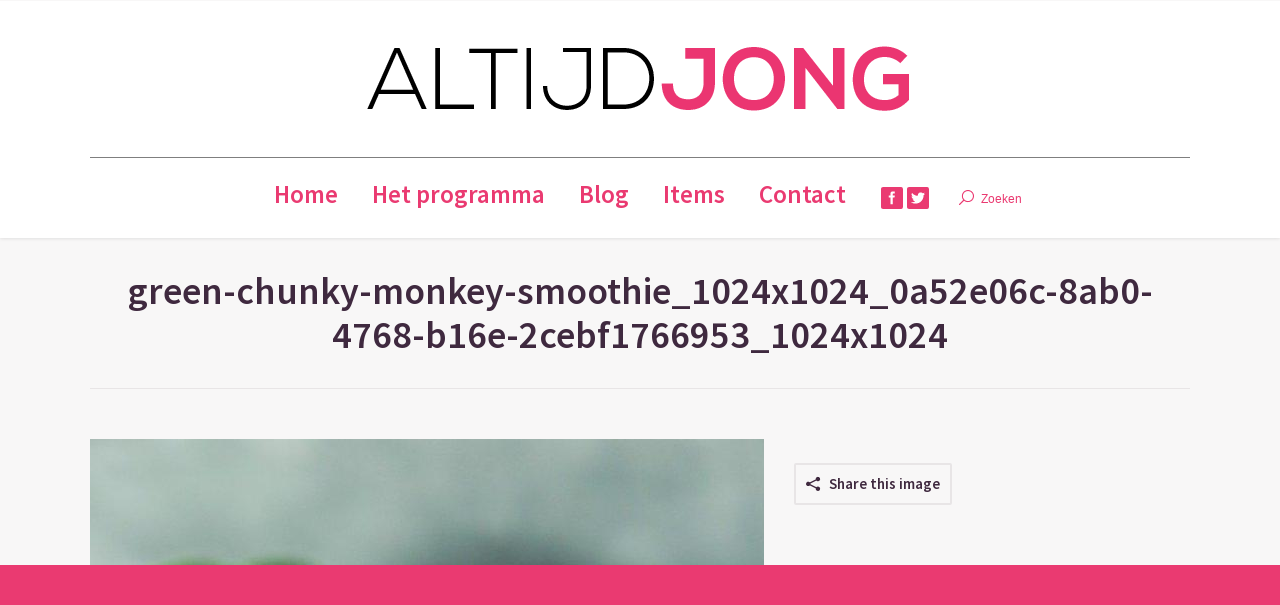

--- FILE ---
content_type: text/html; charset=UTF-8
request_url: http://altijdjong.tv/vital-proteins-smoothie-recept/green-chunky-monkey-smoothie_1024x1024_0a52e06c-8ab0-4768-b16e-2cebf1766953_1024x1024/
body_size: 9393
content:
<!DOCTYPE html>
<!--[if IE 6]>
<html id="ie6" class="ancient-ie old-ie no-js" lang="nl">
<![endif]-->
<!--[if IE 7]>
<html id="ie7" class="ancient-ie old-ie no-js" lang="nl">
<![endif]-->
<!--[if IE 8]>
<html id="ie8" class="old-ie no-js" lang="nl">
<![endif]-->
<!--[if IE 9]>
<html id="ie9" class="old-ie9 no-js" lang="nl">
<![endif]-->
<!--[if !(IE 6) | !(IE 7) | !(IE 8)  ]><!-->
<html class="no-js" lang="nl">
<!--<![endif]-->
<head>
	<meta charset="UTF-8" />
		<meta name="viewport" content="width=device-width, initial-scale=1, maximum-scale=1">
		<script type="text/javascript">
function createCookie(a,d,b){if(b){var c=new Date;c.setTime(c.getTime()+864E5*b);b="; expires="+c.toGMTString()}else b="";document.cookie=a+"="+d+b+"; path=/"}function readCookie(a){a+="=";for(var d=document.cookie.split(";"),b=0;b<d.length;b++){for(var c=d[b];" "==c.charAt(0);)c=c.substring(1,c.length);if(0==c.indexOf(a))return c.substring(a.length,c.length)}return null}function eraseCookie(a){createCookie(a,"",-1)}
function areCookiesEnabled(){var a=!1;createCookie("testing","Hello",1);null!=readCookie("testing")&&(a=!0,eraseCookie("testing"));return a}(function(a){var d=readCookie("devicePixelRatio"),b=void 0===a.devicePixelRatio?1:a.devicePixelRatio;areCookiesEnabled()&&null==d&&(createCookie("devicePixelRatio",b,7),1!=b&&a.location.reload(!0))})(window);
</script>	<link rel="profile" href="http://gmpg.org/xfn/11" />
	<link rel="pingback" href="http://altijdjong.tv/xmlrpc.php" />
	<!--[if IE]>
	<script src="//html5shiv.googlecode.com/svn/trunk/html5.js"></script>
	<![endif]-->
	<!-- icon -->
<link rel="icon" href="http://altijdjong.tv/wp-content/uploads/2020/06/Logo-AJ-2020-Favicon.png" type="image/png" />
<link rel="shortcut icon" href="http://altijdjong.tv/wp-content/uploads/2020/06/Logo-AJ-2020-Favicon.png" type="image/png" />
<script>
  (function(i,s,o,g,r,a,m){i['GoogleAnalyticsObject']=r;i[r]=i[r]||function(){
  (i[r].q=i[r].q||[]).push(arguments)},i[r].l=1*new Date();a=s.createElement(o),
  m=s.getElementsByTagName(o)[0];a.async=1;a.src=g;m.parentNode.insertBefore(a,m)
  })(window,document,'script','//www.google-analytics.com/analytics.js','ga');

  ga('create', 'UA-65894394-1', 'auto');
  ga('send', 'pageview');

</script>

<!DOCTYPE html>
<html dir="ltr" lang="nl-NL">
<head>
    <script src="http://www.rtl.nl/system/scripts/ask/rtlask.min.js" type="text/javascript"></script>
    <script type="text/javascript">
        RTL.init({

            meta: {
                abstractkey:"259027",
                seasonkey:"340305",
                ui : "<!--- invullen door developer --->",
                titel : "<!--- invullen door developer --->",
                context : "<!--- invullen door developer --->",
                nav : "<!--- invullen door developer --->",
                type : "<!--- invullen door developer --->",
            }
        })
    </script>

</head><meta name='robots' content='index, follow, max-image-preview:large, max-snippet:-1, max-video-preview:-1' />

	<!-- This site is optimized with the Yoast SEO plugin v19.8 - https://yoast.com/wordpress/plugins/seo/ -->
	<title>green-chunky-monkey-smoothie_1024x1024_0a52e06c-8ab0-4768-b16e-2cebf1766953_1024x1024 - Altijd Jong</title>
	<link rel="canonical" href="http://altijdjong.tv/wp-content/uploads/2021/01/green-chunky-monkey-smoothie_1024x1024_0a52e06c-8ab0-4768-b16e-2cebf1766953_1024x1024.jpg" />
	<meta property="og:locale" content="nl_NL" />
	<meta property="og:type" content="article" />
	<meta property="og:title" content="green-chunky-monkey-smoothie_1024x1024_0a52e06c-8ab0-4768-b16e-2cebf1766953_1024x1024 - Altijd Jong" />
	<meta property="og:url" content="http://altijdjong.tv/wp-content/uploads/2021/01/green-chunky-monkey-smoothie_1024x1024_0a52e06c-8ab0-4768-b16e-2cebf1766953_1024x1024.jpg" />
	<meta property="og:site_name" content="Altijd Jong" />
	<meta property="og:image" content="http://altijdjong.tv/wp-content/uploads/2021/01/green-chunky-monkey-smoothie_1024x1024_0a52e06c-8ab0-4768-b16e-2cebf1766953_1024x1024.jpg" />
	<meta property="og:image:width" content="674" />
	<meta property="og:image:height" content="883" />
	<meta property="og:image:type" content="image/jpeg" />
	<meta name="twitter:card" content="summary_large_image" />
	<script type="application/ld+json" class="yoast-schema-graph">{"@context":"https://schema.org","@graph":[{"@type":"WebPage","@id":"http://altijdjong.tv/wp-content/uploads/2021/01/green-chunky-monkey-smoothie_1024x1024_0a52e06c-8ab0-4768-b16e-2cebf1766953_1024x1024.jpg","url":"http://altijdjong.tv/wp-content/uploads/2021/01/green-chunky-monkey-smoothie_1024x1024_0a52e06c-8ab0-4768-b16e-2cebf1766953_1024x1024.jpg","name":"green-chunky-monkey-smoothie_1024x1024_0a52e06c-8ab0-4768-b16e-2cebf1766953_1024x1024 - Altijd Jong","isPartOf":{"@id":"https://altijdjong.tv/#website"},"primaryImageOfPage":{"@id":"http://altijdjong.tv/wp-content/uploads/2021/01/green-chunky-monkey-smoothie_1024x1024_0a52e06c-8ab0-4768-b16e-2cebf1766953_1024x1024.jpg#primaryimage"},"image":{"@id":"http://altijdjong.tv/wp-content/uploads/2021/01/green-chunky-monkey-smoothie_1024x1024_0a52e06c-8ab0-4768-b16e-2cebf1766953_1024x1024.jpg#primaryimage"},"thumbnailUrl":"http://altijdjong.tv/wp-content/uploads/2021/01/green-chunky-monkey-smoothie_1024x1024_0a52e06c-8ab0-4768-b16e-2cebf1766953_1024x1024.jpg","datePublished":"2021-01-04T13:21:03+00:00","dateModified":"2021-01-04T13:21:03+00:00","breadcrumb":{"@id":"http://altijdjong.tv/wp-content/uploads/2021/01/green-chunky-monkey-smoothie_1024x1024_0a52e06c-8ab0-4768-b16e-2cebf1766953_1024x1024.jpg#breadcrumb"},"inLanguage":"nl","potentialAction":[{"@type":"ReadAction","target":["http://altijdjong.tv/wp-content/uploads/2021/01/green-chunky-monkey-smoothie_1024x1024_0a52e06c-8ab0-4768-b16e-2cebf1766953_1024x1024.jpg"]}]},{"@type":"ImageObject","inLanguage":"nl","@id":"http://altijdjong.tv/wp-content/uploads/2021/01/green-chunky-monkey-smoothie_1024x1024_0a52e06c-8ab0-4768-b16e-2cebf1766953_1024x1024.jpg#primaryimage","url":"http://altijdjong.tv/wp-content/uploads/2021/01/green-chunky-monkey-smoothie_1024x1024_0a52e06c-8ab0-4768-b16e-2cebf1766953_1024x1024.jpg","contentUrl":"http://altijdjong.tv/wp-content/uploads/2021/01/green-chunky-monkey-smoothie_1024x1024_0a52e06c-8ab0-4768-b16e-2cebf1766953_1024x1024.jpg","width":674,"height":883},{"@type":"BreadcrumbList","@id":"http://altijdjong.tv/wp-content/uploads/2021/01/green-chunky-monkey-smoothie_1024x1024_0a52e06c-8ab0-4768-b16e-2cebf1766953_1024x1024.jpg#breadcrumb","itemListElement":[{"@type":"ListItem","position":1,"name":"Home","item":"https://altijdjong.tv/"},{"@type":"ListItem","position":2,"name":"Vital Proteins Smoothie Recept","item":"http://altijdjong.tv/vital-proteins-smoothie-recept/"},{"@type":"ListItem","position":3,"name":"green-chunky-monkey-smoothie_1024x1024_0a52e06c-8ab0-4768-b16e-2cebf1766953_1024x1024"}]},{"@type":"WebSite","@id":"https://altijdjong.tv/#website","url":"https://altijdjong.tv/","name":"Altijd Jong","description":"Gezond, vitaal &amp; gelukkig","potentialAction":[{"@type":"SearchAction","target":{"@type":"EntryPoint","urlTemplate":"https://altijdjong.tv/?s={search_term_string}"},"query-input":"required name=search_term_string"}],"inLanguage":"nl"}]}</script>
	<!-- / Yoast SEO plugin. -->


<link rel='dns-prefetch' href='//cdnjs.cloudflare.com' />
<link rel='dns-prefetch' href='//www.google.com' />
<link rel='dns-prefetch' href='//fonts.googleapis.com' />
<link rel="alternate" type="application/rss+xml" title="Altijd Jong &raquo; feed" href="http://altijdjong.tv/feed/" />
<link rel="alternate" type="application/rss+xml" title="Altijd Jong &raquo; reactiesfeed" href="http://altijdjong.tv/comments/feed/" />
<script type="text/javascript">
window._wpemojiSettings = {"baseUrl":"https:\/\/s.w.org\/images\/core\/emoji\/14.0.0\/72x72\/","ext":".png","svgUrl":"https:\/\/s.w.org\/images\/core\/emoji\/14.0.0\/svg\/","svgExt":".svg","source":{"concatemoji":"http:\/\/altijdjong.tv\/wp-includes\/js\/wp-emoji-release.min.js?ver=6.1.9"}};
/*! This file is auto-generated */
!function(e,a,t){var n,r,o,i=a.createElement("canvas"),p=i.getContext&&i.getContext("2d");function s(e,t){var a=String.fromCharCode,e=(p.clearRect(0,0,i.width,i.height),p.fillText(a.apply(this,e),0,0),i.toDataURL());return p.clearRect(0,0,i.width,i.height),p.fillText(a.apply(this,t),0,0),e===i.toDataURL()}function c(e){var t=a.createElement("script");t.src=e,t.defer=t.type="text/javascript",a.getElementsByTagName("head")[0].appendChild(t)}for(o=Array("flag","emoji"),t.supports={everything:!0,everythingExceptFlag:!0},r=0;r<o.length;r++)t.supports[o[r]]=function(e){if(p&&p.fillText)switch(p.textBaseline="top",p.font="600 32px Arial",e){case"flag":return s([127987,65039,8205,9895,65039],[127987,65039,8203,9895,65039])?!1:!s([55356,56826,55356,56819],[55356,56826,8203,55356,56819])&&!s([55356,57332,56128,56423,56128,56418,56128,56421,56128,56430,56128,56423,56128,56447],[55356,57332,8203,56128,56423,8203,56128,56418,8203,56128,56421,8203,56128,56430,8203,56128,56423,8203,56128,56447]);case"emoji":return!s([129777,127995,8205,129778,127999],[129777,127995,8203,129778,127999])}return!1}(o[r]),t.supports.everything=t.supports.everything&&t.supports[o[r]],"flag"!==o[r]&&(t.supports.everythingExceptFlag=t.supports.everythingExceptFlag&&t.supports[o[r]]);t.supports.everythingExceptFlag=t.supports.everythingExceptFlag&&!t.supports.flag,t.DOMReady=!1,t.readyCallback=function(){t.DOMReady=!0},t.supports.everything||(n=function(){t.readyCallback()},a.addEventListener?(a.addEventListener("DOMContentLoaded",n,!1),e.addEventListener("load",n,!1)):(e.attachEvent("onload",n),a.attachEvent("onreadystatechange",function(){"complete"===a.readyState&&t.readyCallback()})),(e=t.source||{}).concatemoji?c(e.concatemoji):e.wpemoji&&e.twemoji&&(c(e.twemoji),c(e.wpemoji)))}(window,document,window._wpemojiSettings);
</script>
<style type="text/css">
img.wp-smiley,
img.emoji {
	display: inline !important;
	border: none !important;
	box-shadow: none !important;
	height: 1em !important;
	width: 1em !important;
	margin: 0 0.07em !important;
	vertical-align: -0.1em !important;
	background: none !important;
	padding: 0 !important;
}
</style>
	<link rel='stylesheet' id='wp-block-library-css' href='http://altijdjong.tv/wp-includes/css/dist/block-library/style.min.css?ver=6.1.9' type='text/css' media='all' />
<link rel='stylesheet' id='classic-theme-styles-css' href='http://altijdjong.tv/wp-includes/css/classic-themes.min.css?ver=1' type='text/css' media='all' />
<style id='global-styles-inline-css' type='text/css'>
body{--wp--preset--color--black: #000000;--wp--preset--color--cyan-bluish-gray: #abb8c3;--wp--preset--color--white: #ffffff;--wp--preset--color--pale-pink: #f78da7;--wp--preset--color--vivid-red: #cf2e2e;--wp--preset--color--luminous-vivid-orange: #ff6900;--wp--preset--color--luminous-vivid-amber: #fcb900;--wp--preset--color--light-green-cyan: #7bdcb5;--wp--preset--color--vivid-green-cyan: #00d084;--wp--preset--color--pale-cyan-blue: #8ed1fc;--wp--preset--color--vivid-cyan-blue: #0693e3;--wp--preset--color--vivid-purple: #9b51e0;--wp--preset--gradient--vivid-cyan-blue-to-vivid-purple: linear-gradient(135deg,rgba(6,147,227,1) 0%,rgb(155,81,224) 100%);--wp--preset--gradient--light-green-cyan-to-vivid-green-cyan: linear-gradient(135deg,rgb(122,220,180) 0%,rgb(0,208,130) 100%);--wp--preset--gradient--luminous-vivid-amber-to-luminous-vivid-orange: linear-gradient(135deg,rgba(252,185,0,1) 0%,rgba(255,105,0,1) 100%);--wp--preset--gradient--luminous-vivid-orange-to-vivid-red: linear-gradient(135deg,rgba(255,105,0,1) 0%,rgb(207,46,46) 100%);--wp--preset--gradient--very-light-gray-to-cyan-bluish-gray: linear-gradient(135deg,rgb(238,238,238) 0%,rgb(169,184,195) 100%);--wp--preset--gradient--cool-to-warm-spectrum: linear-gradient(135deg,rgb(74,234,220) 0%,rgb(151,120,209) 20%,rgb(207,42,186) 40%,rgb(238,44,130) 60%,rgb(251,105,98) 80%,rgb(254,248,76) 100%);--wp--preset--gradient--blush-light-purple: linear-gradient(135deg,rgb(255,206,236) 0%,rgb(152,150,240) 100%);--wp--preset--gradient--blush-bordeaux: linear-gradient(135deg,rgb(254,205,165) 0%,rgb(254,45,45) 50%,rgb(107,0,62) 100%);--wp--preset--gradient--luminous-dusk: linear-gradient(135deg,rgb(255,203,112) 0%,rgb(199,81,192) 50%,rgb(65,88,208) 100%);--wp--preset--gradient--pale-ocean: linear-gradient(135deg,rgb(255,245,203) 0%,rgb(182,227,212) 50%,rgb(51,167,181) 100%);--wp--preset--gradient--electric-grass: linear-gradient(135deg,rgb(202,248,128) 0%,rgb(113,206,126) 100%);--wp--preset--gradient--midnight: linear-gradient(135deg,rgb(2,3,129) 0%,rgb(40,116,252) 100%);--wp--preset--duotone--dark-grayscale: url('#wp-duotone-dark-grayscale');--wp--preset--duotone--grayscale: url('#wp-duotone-grayscale');--wp--preset--duotone--purple-yellow: url('#wp-duotone-purple-yellow');--wp--preset--duotone--blue-red: url('#wp-duotone-blue-red');--wp--preset--duotone--midnight: url('#wp-duotone-midnight');--wp--preset--duotone--magenta-yellow: url('#wp-duotone-magenta-yellow');--wp--preset--duotone--purple-green: url('#wp-duotone-purple-green');--wp--preset--duotone--blue-orange: url('#wp-duotone-blue-orange');--wp--preset--font-size--small: 13px;--wp--preset--font-size--medium: 20px;--wp--preset--font-size--large: 36px;--wp--preset--font-size--x-large: 42px;--wp--preset--spacing--20: 0.44rem;--wp--preset--spacing--30: 0.67rem;--wp--preset--spacing--40: 1rem;--wp--preset--spacing--50: 1.5rem;--wp--preset--spacing--60: 2.25rem;--wp--preset--spacing--70: 3.38rem;--wp--preset--spacing--80: 5.06rem;}:where(.is-layout-flex){gap: 0.5em;}body .is-layout-flow > .alignleft{float: left;margin-inline-start: 0;margin-inline-end: 2em;}body .is-layout-flow > .alignright{float: right;margin-inline-start: 2em;margin-inline-end: 0;}body .is-layout-flow > .aligncenter{margin-left: auto !important;margin-right: auto !important;}body .is-layout-constrained > .alignleft{float: left;margin-inline-start: 0;margin-inline-end: 2em;}body .is-layout-constrained > .alignright{float: right;margin-inline-start: 2em;margin-inline-end: 0;}body .is-layout-constrained > .aligncenter{margin-left: auto !important;margin-right: auto !important;}body .is-layout-constrained > :where(:not(.alignleft):not(.alignright):not(.alignfull)){max-width: var(--wp--style--global--content-size);margin-left: auto !important;margin-right: auto !important;}body .is-layout-constrained > .alignwide{max-width: var(--wp--style--global--wide-size);}body .is-layout-flex{display: flex;}body .is-layout-flex{flex-wrap: wrap;align-items: center;}body .is-layout-flex > *{margin: 0;}:where(.wp-block-columns.is-layout-flex){gap: 2em;}.has-black-color{color: var(--wp--preset--color--black) !important;}.has-cyan-bluish-gray-color{color: var(--wp--preset--color--cyan-bluish-gray) !important;}.has-white-color{color: var(--wp--preset--color--white) !important;}.has-pale-pink-color{color: var(--wp--preset--color--pale-pink) !important;}.has-vivid-red-color{color: var(--wp--preset--color--vivid-red) !important;}.has-luminous-vivid-orange-color{color: var(--wp--preset--color--luminous-vivid-orange) !important;}.has-luminous-vivid-amber-color{color: var(--wp--preset--color--luminous-vivid-amber) !important;}.has-light-green-cyan-color{color: var(--wp--preset--color--light-green-cyan) !important;}.has-vivid-green-cyan-color{color: var(--wp--preset--color--vivid-green-cyan) !important;}.has-pale-cyan-blue-color{color: var(--wp--preset--color--pale-cyan-blue) !important;}.has-vivid-cyan-blue-color{color: var(--wp--preset--color--vivid-cyan-blue) !important;}.has-vivid-purple-color{color: var(--wp--preset--color--vivid-purple) !important;}.has-black-background-color{background-color: var(--wp--preset--color--black) !important;}.has-cyan-bluish-gray-background-color{background-color: var(--wp--preset--color--cyan-bluish-gray) !important;}.has-white-background-color{background-color: var(--wp--preset--color--white) !important;}.has-pale-pink-background-color{background-color: var(--wp--preset--color--pale-pink) !important;}.has-vivid-red-background-color{background-color: var(--wp--preset--color--vivid-red) !important;}.has-luminous-vivid-orange-background-color{background-color: var(--wp--preset--color--luminous-vivid-orange) !important;}.has-luminous-vivid-amber-background-color{background-color: var(--wp--preset--color--luminous-vivid-amber) !important;}.has-light-green-cyan-background-color{background-color: var(--wp--preset--color--light-green-cyan) !important;}.has-vivid-green-cyan-background-color{background-color: var(--wp--preset--color--vivid-green-cyan) !important;}.has-pale-cyan-blue-background-color{background-color: var(--wp--preset--color--pale-cyan-blue) !important;}.has-vivid-cyan-blue-background-color{background-color: var(--wp--preset--color--vivid-cyan-blue) !important;}.has-vivid-purple-background-color{background-color: var(--wp--preset--color--vivid-purple) !important;}.has-black-border-color{border-color: var(--wp--preset--color--black) !important;}.has-cyan-bluish-gray-border-color{border-color: var(--wp--preset--color--cyan-bluish-gray) !important;}.has-white-border-color{border-color: var(--wp--preset--color--white) !important;}.has-pale-pink-border-color{border-color: var(--wp--preset--color--pale-pink) !important;}.has-vivid-red-border-color{border-color: var(--wp--preset--color--vivid-red) !important;}.has-luminous-vivid-orange-border-color{border-color: var(--wp--preset--color--luminous-vivid-orange) !important;}.has-luminous-vivid-amber-border-color{border-color: var(--wp--preset--color--luminous-vivid-amber) !important;}.has-light-green-cyan-border-color{border-color: var(--wp--preset--color--light-green-cyan) !important;}.has-vivid-green-cyan-border-color{border-color: var(--wp--preset--color--vivid-green-cyan) !important;}.has-pale-cyan-blue-border-color{border-color: var(--wp--preset--color--pale-cyan-blue) !important;}.has-vivid-cyan-blue-border-color{border-color: var(--wp--preset--color--vivid-cyan-blue) !important;}.has-vivid-purple-border-color{border-color: var(--wp--preset--color--vivid-purple) !important;}.has-vivid-cyan-blue-to-vivid-purple-gradient-background{background: var(--wp--preset--gradient--vivid-cyan-blue-to-vivid-purple) !important;}.has-light-green-cyan-to-vivid-green-cyan-gradient-background{background: var(--wp--preset--gradient--light-green-cyan-to-vivid-green-cyan) !important;}.has-luminous-vivid-amber-to-luminous-vivid-orange-gradient-background{background: var(--wp--preset--gradient--luminous-vivid-amber-to-luminous-vivid-orange) !important;}.has-luminous-vivid-orange-to-vivid-red-gradient-background{background: var(--wp--preset--gradient--luminous-vivid-orange-to-vivid-red) !important;}.has-very-light-gray-to-cyan-bluish-gray-gradient-background{background: var(--wp--preset--gradient--very-light-gray-to-cyan-bluish-gray) !important;}.has-cool-to-warm-spectrum-gradient-background{background: var(--wp--preset--gradient--cool-to-warm-spectrum) !important;}.has-blush-light-purple-gradient-background{background: var(--wp--preset--gradient--blush-light-purple) !important;}.has-blush-bordeaux-gradient-background{background: var(--wp--preset--gradient--blush-bordeaux) !important;}.has-luminous-dusk-gradient-background{background: var(--wp--preset--gradient--luminous-dusk) !important;}.has-pale-ocean-gradient-background{background: var(--wp--preset--gradient--pale-ocean) !important;}.has-electric-grass-gradient-background{background: var(--wp--preset--gradient--electric-grass) !important;}.has-midnight-gradient-background{background: var(--wp--preset--gradient--midnight) !important;}.has-small-font-size{font-size: var(--wp--preset--font-size--small) !important;}.has-medium-font-size{font-size: var(--wp--preset--font-size--medium) !important;}.has-large-font-size{font-size: var(--wp--preset--font-size--large) !important;}.has-x-large-font-size{font-size: var(--wp--preset--font-size--x-large) !important;}
.wp-block-navigation a:where(:not(.wp-element-button)){color: inherit;}
:where(.wp-block-columns.is-layout-flex){gap: 2em;}
.wp-block-pullquote{font-size: 1.5em;line-height: 1.6;}
</style>
<link rel='stylesheet' id='contact-form-7-css' href='http://altijdjong.tv/wp-content/plugins/contact-form-7/includes/css/styles.css?ver=5.6.4' type='text/css' media='all' />
<link rel='stylesheet' id='go-pricing-styles-css' href='http://altijdjong.tv/wp-content/plugins/go_pricing/assets/css/go_pricing_styles.css?ver=3.3.17' type='text/css' media='all' />
<link rel='stylesheet' id='dt-web-fonts-css' href='http://fonts.googleapis.com/css?family=Source+Sans+Pro%3A400%2C600&#038;ver=6.1.9' type='text/css' media='all' />
<link rel='stylesheet' id='dt-main-css' href='http://altijdjong.tv/wp-content/themes/dt-armada/css/main.min.css?ver=1.5.9.1' type='text/css' media='all' />
<link rel='stylesheet' id='dt-awsome-fonts-css' href='http://altijdjong.tv/wp-content/themes/dt-armada/css/font-awesome.min.css?ver=1.5.9.1' type='text/css' media='all' />
<link rel='stylesheet' id='dt-fontello-css' href='http://altijdjong.tv/wp-content/themes/dt-armada/css/fontello/css/fontello.css?ver=1.5.9.1' type='text/css' media='all' />
<link rel='stylesheet' id='dt-main.less-css' href='http://altijdjong.tv/wp-content/uploads/wp-less/dt-armada/css/main-813c02c907.css?ver=1.5.9.1' type='text/css' media='all' />
<link rel='stylesheet' id='dt-custom.less-css' href='http://altijdjong.tv/wp-content/uploads/wp-less/dt-armada/css/custom-813c02c907.css?ver=1.5.9.1' type='text/css' media='all' />
<link rel='stylesheet' id='dt-media.less-css' href='http://altijdjong.tv/wp-content/uploads/wp-less/dt-armada/css/media-813c02c907.css?ver=1.5.9.1' type='text/css' media='all' />
<link rel='stylesheet' id='style-css' href='http://altijdjong.tv/wp-content/themes/dt-armada/style.css?ver=1.5.9.1' type='text/css' media='all' />
<script type='text/javascript' id='gw-tweenmax-js-before'>
var oldGS=window.GreenSockGlobals,oldGSQueue=window._gsQueue,oldGSDefine=window._gsDefine;window._gsDefine=null;delete(window._gsDefine);var gwGS=window.GreenSockGlobals={};
</script>
<script type='text/javascript' src='https://cdnjs.cloudflare.com/ajax/libs/gsap/1.11.2/TweenMax.min.js' id='gw-tweenmax-js'></script>
<script type='text/javascript' id='gw-tweenmax-js-after'>
try{window.GreenSockGlobals=null;window._gsQueue=null;window._gsDefine=null;delete(window.GreenSockGlobals);delete(window._gsQueue);delete(window._gsDefine);window.GreenSockGlobals=oldGS;window._gsQueue=oldGSQueue;window._gsDefine=oldGSDefine;}catch(e){}
</script>
<script type='text/javascript' src='http://altijdjong.tv/wp-includes/js/jquery/jquery.min.js?ver=3.6.1' id='jquery-core-js'></script>
<script type='text/javascript' src='http://altijdjong.tv/wp-includes/js/jquery/jquery-migrate.min.js?ver=3.3.2' id='jquery-migrate-js'></script>
<script type='text/javascript' src='http://altijdjong.tv/wp-content/plugins/revslider/public/assets/js/rbtools.min.js?ver=6.6.3' async id='tp-tools-js'></script>
<script type='text/javascript' src='http://altijdjong.tv/wp-content/plugins/revslider/public/assets/js/rs6.min.js?ver=6.6.3' async id='revmin-js'></script>
<script type='text/javascript' id='dt-above-the-fold-js-extra'>
/* <![CDATA[ */
var dtLocal = {"passText":"To view this protected post, enter the password below:","moreButtonText":{"loading":"Loading..."},"postID":"2482","ajaxurl":"http:\/\/altijdjong.tv\/wp-admin\/admin-ajax.php","contactNonce":"b854b55dbc","ajaxNonce":"30738d9ac4","pageData":"","themeSettings":{"smoothScroll":"off","lazyLoading":false,"accentColor":{"mode":"solid","color":"#ea3a71"},"mobileHeader":{"firstSwitchPoint":950},"content":{"responsivenessTreshold":970,"textColor":"#8b8389","headerColor":"#3f293f"},"stripes":{"stripe1":{"textColor":"#8b8389","headerColor":"#3f293f"},"stripe2":{"textColor":"#8b8389","headerColor":"#3f293f"},"stripe3":{"textColor":"#f9f6f9","headerColor":"#f9f6f9"}}}};
/* ]]> */
</script>
<script type='text/javascript' src='http://altijdjong.tv/wp-content/themes/dt-armada/js/above-the-fold.min.js?ver=1.5.9.1' id='dt-above-the-fold-js'></script>
<link rel="https://api.w.org/" href="http://altijdjong.tv/wp-json/" /><link rel="alternate" type="application/json" href="http://altijdjong.tv/wp-json/wp/v2/media/2482" /><link rel="EditURI" type="application/rsd+xml" title="RSD" href="http://altijdjong.tv/xmlrpc.php?rsd" />
<link rel="wlwmanifest" type="application/wlwmanifest+xml" href="http://altijdjong.tv/wp-includes/wlwmanifest.xml" />
<meta name="generator" content="WordPress 6.1.9" />
<link rel='shortlink' href='http://altijdjong.tv/?p=2482' />
<link rel="alternate" type="application/json+oembed" href="http://altijdjong.tv/wp-json/oembed/1.0/embed?url=http%3A%2F%2Faltijdjong.tv%2Fvital-proteins-smoothie-recept%2Fgreen-chunky-monkey-smoothie_1024x1024_0a52e06c-8ab0-4768-b16e-2cebf1766953_1024x1024%2F" />
<link rel="alternate" type="text/xml+oembed" href="http://altijdjong.tv/wp-json/oembed/1.0/embed?url=http%3A%2F%2Faltijdjong.tv%2Fvital-proteins-smoothie-recept%2Fgreen-chunky-monkey-smoothie_1024x1024_0a52e06c-8ab0-4768-b16e-2cebf1766953_1024x1024%2F&#038;format=xml" />
		<script type="text/javascript">
			dtGlobals.logoEnabled = 0;
			dtGlobals.logoURL = '';
			dtGlobals.logoW = '0';
			dtGlobals.logoH = '0';
			smartMenu = 1;
		</script>
		<meta name="generator" content="Powered by WPBakery Page Builder - drag and drop page builder for WordPress."/>
<!--[if lte IE 9]><link rel="stylesheet" type="text/css" href="http://altijdjong.tv/wp-content/plugins/js_composer/assets/css/vc_lte_ie9.min.css" media="screen"><![endif]--><meta name="generator" content="Powered by Slider Revolution 6.6.3 - responsive, Mobile-Friendly Slider Plugin for WordPress with comfortable drag and drop interface." />
<script>function setREVStartSize(e){
			//window.requestAnimationFrame(function() {
				window.RSIW = window.RSIW===undefined ? window.innerWidth : window.RSIW;
				window.RSIH = window.RSIH===undefined ? window.innerHeight : window.RSIH;
				try {
					var pw = document.getElementById(e.c).parentNode.offsetWidth,
						newh;
					pw = pw===0 || isNaN(pw) || (e.l=="fullwidth" || e.layout=="fullwidth") ? window.RSIW : pw;
					e.tabw = e.tabw===undefined ? 0 : parseInt(e.tabw);
					e.thumbw = e.thumbw===undefined ? 0 : parseInt(e.thumbw);
					e.tabh = e.tabh===undefined ? 0 : parseInt(e.tabh);
					e.thumbh = e.thumbh===undefined ? 0 : parseInt(e.thumbh);
					e.tabhide = e.tabhide===undefined ? 0 : parseInt(e.tabhide);
					e.thumbhide = e.thumbhide===undefined ? 0 : parseInt(e.thumbhide);
					e.mh = e.mh===undefined || e.mh=="" || e.mh==="auto" ? 0 : parseInt(e.mh,0);
					if(e.layout==="fullscreen" || e.l==="fullscreen")
						newh = Math.max(e.mh,window.RSIH);
					else{
						e.gw = Array.isArray(e.gw) ? e.gw : [e.gw];
						for (var i in e.rl) if (e.gw[i]===undefined || e.gw[i]===0) e.gw[i] = e.gw[i-1];
						e.gh = e.el===undefined || e.el==="" || (Array.isArray(e.el) && e.el.length==0)? e.gh : e.el;
						e.gh = Array.isArray(e.gh) ? e.gh : [e.gh];
						for (var i in e.rl) if (e.gh[i]===undefined || e.gh[i]===0) e.gh[i] = e.gh[i-1];
											
						var nl = new Array(e.rl.length),
							ix = 0,
							sl;
						e.tabw = e.tabhide>=pw ? 0 : e.tabw;
						e.thumbw = e.thumbhide>=pw ? 0 : e.thumbw;
						e.tabh = e.tabhide>=pw ? 0 : e.tabh;
						e.thumbh = e.thumbhide>=pw ? 0 : e.thumbh;
						for (var i in e.rl) nl[i] = e.rl[i]<window.RSIW ? 0 : e.rl[i];
						sl = nl[0];
						for (var i in nl) if (sl>nl[i] && nl[i]>0) { sl = nl[i]; ix=i;}
						var m = pw>(e.gw[ix]+e.tabw+e.thumbw) ? 1 : (pw-(e.tabw+e.thumbw)) / (e.gw[ix]);
						newh =  (e.gh[ix] * m) + (e.tabh + e.thumbh);
					}
					var el = document.getElementById(e.c);
					if (el!==null && el) el.style.height = newh+"px";
					el = document.getElementById(e.c+"_wrapper");
					if (el!==null && el) {
						el.style.height = newh+"px";
						el.style.display = "block";
					}
				} catch(e){
					console.log("Failure at Presize of Slider:" + e)
				}
			//});
		  };</script>
<noscript><style type="text/css"> .wpb_animate_when_almost_visible { opacity: 1; }</style></noscript></head>

<body class="attachment attachment-template-default single single-attachment postid-2482 attachmentid-2482 attachment-jpeg no-comments srcset-enabled btn-flat wpb-js-composer js-comp-ver-5.7.0.1 vc_responsive">



<div id="page">


<!-- left, center, classic, side -->

		<!-- !Header -->
	<header id="header" class="line-content show-device-logo show-mobile-logo dt-parent-menu-clickable logo-center" role="banner"><!-- class="overlap"; class="logo-left", class="logo-center", class="logo-classic" -->

				<!-- !Top-bar -->
		<div id="top-bar" role="complementary" class="text-small full-width-line top-bar-empty">
			<div class="wf-wrap">
				<div class="wf-container-top">
					<div class="wf-table wf-mobile-collapsed">

						
						
						
					</div><!-- .wf-table -->
				</div><!-- .wf-container-top -->
			</div><!-- .wf-wrap -->
		</div><!-- #top-bar -->
		<div class="wf-wrap">
			<div class="wf-table">
				<div class="wf-td">

									<!-- !- Branding -->
				<div id="branding" class="wf-td">

					<a href="http://altijdjong.tv/"><img class=" preload-me" srcset="http://altijdjong.tv/wp-content/uploads/2020/06/Logo-AJ-2020.png 1x, http://altijdjong.tv/wp-content/uploads/2020/06/Logo-AJ-2020.png 2x" width="547" height="102"  alt="Altijd Jong" /><img class="mobile-logo preload-me" srcset="http://altijdjong.tv/wp-content/uploads/2020/07/Logo-AJ-2020-Mobiel.png 1x, http://altijdjong.tv/wp-content/uploads/2020/07/Logo-AJ-2020-Mobiel.png 2x" width="284" height="53"  alt="Altijd Jong" /></a>
					<div id="site-title" class="assistive-text">Altijd Jong</div>
					<div id="site-description" class="assistive-text">Gezond, vitaal &amp; gelukkig</div>
				</div>
				</div><!-- .wf-td -->
			</div><!-- .wf-table -->
		</div><!-- .wf-wrap -->
		<div class="navigation-holder">
			<div class="wf-wrap ">

						<!-- !- Navigation -->
		<nav id="navigation">
			<ul id="main-nav" class="fancy-rollovers wf-mobile-hidden brackets">
<li class=" menu-item menu-item-type-custom menu-item-object-custom menu-item-home menu-item-1609 first menu-frame-on"><a href="http://altijdjong.tv/"><span>Home</span></a></li> 
<li class=" menu-item menu-item-type-custom menu-item-object-custom menu-item-1858 menu-frame-on"><a href="#het-programma"><span>Het programma</span></a></li> 
<li class=" menu-item menu-item-type-custom menu-item-object-custom menu-item-1865 menu-frame-on"><a href="#blog"><span>Blog</span></a></li> 
<li class=" menu-item menu-item-type-custom menu-item-object-custom menu-item-1866 menu-frame-on"><a href="#items"><span>Items</span></a></li> 
<li class=" menu-item menu-item-type-post_type menu-item-object-page menu-item-1015 menu-frame-on"><a href="http://altijdjong.tv/contact/"><span>Contact</span></a></li> 
</ul>
				<a href="#show-menu" rel="nofollow" id="mobile-menu">
					<span class="menu-open">Menu</span>
					<span class="menu-back">back</span>
					<span class="wf-phone-visible">&nbsp;</span>
				</a>

			
			<div class="right-block text-near-menu wf-td"><div class="soc-ico accent-bg hover-custom-bg"><a title="Facebook" target="_blank" href="https://www.facebook.com/altijdjong" class="facebook"><span class="assistive-text">Facebook</span></a><a title="Twitter" target="_blank" href="https://twitter.com/altijd_jong" class="twitter"><span class="assistive-text">Twitter</span></a></div><div class="mini-search">
	<form class="searchform" role="search" method="get" action="http://altijdjong.tv/">
		<input type="text" class="field searchform-s" name="s" value="" placeholder="Type and hit enter &hellip;" />
		<input type="submit" class="assistive-text searchsubmit" value="Go!" />
		<a href="#go" id="trigger-overlay" class="submit">Zoeken</a>
	</form>
</div></div>
		</nav>

			
			</div><!-- .wf-wrap -->
		</div><!-- .navigation-holder -->

	</header><!-- #masthead -->

	
		<div class="page-title title-center breadcrumbs-off" style="min-height: 150px;">
			<div class="wf-wrap">
				<div class="wf-container-title">
					<div class="wf-table" style="height: 150px;">

						<div class="wf-td hgroup"><h1 class="h2-size entry-title">green-chunky-monkey-smoothie_1024x1024_0a52e06c-8ab0-4768-b16e-2cebf1766953_1024x1024</h1></div>
					</div>
				</div>
			</div>
		</div>

		
	
	<div id="main" class="sidebar-none"><!-- class="sidebar-none", class="sidebar-left", class="sidebar-right" -->

		
		<div class="main-gradient"></div>
		<div class="wf-wrap">
			<div class="wf-container-main">

				
	
			<!-- Content -->
			<div id="content" class="content" role="main">

				
					
						<article id="post-2482" class="post-2482 attachment type-attachment status-inherit hentry description-off">

							
							
<img class="alignleft preload-me" src="http://altijdjong.tv/wp-content/uploads/2021/01/green-chunky-monkey-smoothie_1024x1024_0a52e06c-8ab0-4768-b16e-2cebf1766953_1024x1024.jpg" width="674" height="883"  alt=""/>
<a  class="share-button entry-share dt-btn-m" href="#">Share this image</a>
		<div class="share-overlay">
			<div class="wf-table">
				<div class="wf-td">
					<h3>Share this image</h3>
					<h2 class="h1-size">green-chunky-monkey-smoothie_1024x1024_0a52e06c-8ab0-4768-b16e-2cebf1766953_1024x1024</h2>
					<div class="soc-ico">
		<a href="http://www.facebook.com/sharer.php?u=http://altijdjong.tv/vital-proteins-smoothie-recept/green-chunky-monkey-smoothie_1024x1024_0a52e06c-8ab0-4768-b16e-2cebf1766953_1024x1024/&#038;t=green-chunky-monkey-smoothie_1024x1024_0a52e06c-8ab0-4768-b16e-2cebf1766953_1024x1024" class="facebook" target="_blank" title="Facebook"><span class="assistive-text">Facebook</span></a><a href="https://twitter.com/share?text=green-chunky-monkey-smoothie_1024x1024_0a52e06c-8ab0-4768-b16e-2cebf1766953_1024x1024&#038;url=http://altijdjong.tv/vital-proteins-smoothie-recept/green-chunky-monkey-smoothie_1024x1024_0a52e06c-8ab0-4768-b16e-2cebf1766953_1024x1024/" class="twitter" target="_blank" title="Twitter"><span class="assistive-text">Twitter</span></a>
					</div>
				</div>
			</div>
		</div>
		
						</article>

						
					
				
			</div><!-- #content -->

			

			</div><!-- .wf-container -->
		</div><!-- .wf-wrap -->
	</div><!-- #main -->

	
	<!-- !Footer -->
	<footer id="footer" class="footer solid-bg">

		
<!-- !Bottom-bar -->
<div id="bottom-bar" class="solid-bg" role="contentinfo">
	<div class="wf-wrap">
		<div class="wf-container-bottom">
			<div class="wf-table wf-mobile-collapsed">

				
					<div class="wf-td">
						<div class="wf-float-left">

							© Copyright 2020 Altijd Jong
<br>
E-mail: communicatie@tvmediapartners.nl | Telefoon: 076-303 28 12
						</div>
					</div>

				
				<div class="wf-td">

					
				</div>

				
			</div>
		</div><!-- .wf-container-bottom -->
	</div><!-- .wf-wrap -->
</div><!-- #bottom-bar -->
	</footer><!-- #footer -->



	<a href="#" class="scroll-top"></a>

</div><!-- #page -->

		<script>
			window.RS_MODULES = window.RS_MODULES || {};
			window.RS_MODULES.modules = window.RS_MODULES.modules || {};
			window.RS_MODULES.waiting = window.RS_MODULES.waiting || [];
			window.RS_MODULES.defered = false;
			window.RS_MODULES.moduleWaiting = window.RS_MODULES.moduleWaiting || {};
			window.RS_MODULES.type = 'compiled';
		</script>
		<link rel='stylesheet' id='rs-plugin-settings-css' href='http://altijdjong.tv/wp-content/plugins/revslider/public/assets/css/rs6.css?ver=6.6.3' type='text/css' media='all' />
<style id='rs-plugin-settings-inline-css' type='text/css'>
.tp-caption a{color:#ff7302;text-shadow:none;-webkit-transition:all 0.2s ease-out;-moz-transition:all 0.2s ease-out;-o-transition:all 0.2s ease-out;-ms-transition:all 0.2s ease-out}.tp-caption a:hover{color:#ffa902}
</style>
<script type='text/javascript' src='http://altijdjong.tv/wp-content/plugins/contact-form-7/includes/swv/js/index.js?ver=5.6.4' id='swv-js'></script>
<script type='text/javascript' id='contact-form-7-js-extra'>
/* <![CDATA[ */
var wpcf7 = {"api":{"root":"http:\/\/altijdjong.tv\/wp-json\/","namespace":"contact-form-7\/v1"}};
/* ]]> */
</script>
<script type='text/javascript' src='http://altijdjong.tv/wp-content/plugins/contact-form-7/includes/js/index.js?ver=5.6.4' id='contact-form-7-js'></script>
<script type='text/javascript' src='http://altijdjong.tv/wp-content/plugins/go_pricing/assets/js/go_pricing_scripts.js?ver=3.3.17' id='go-pricing-scripts-js'></script>
<script type='text/javascript' src='http://altijdjong.tv/wp-content/themes/dt-armada/js/main.js?ver=1.5.9.1' id='dt-main-js'></script>
<script type='text/javascript' src='https://www.google.com/recaptcha/api.js?render=6LcezLIUAAAAANNYG4Ek7hj6gHOYIsGNenzxyDh9&#038;ver=3.0' id='google-recaptcha-js'></script>
<script type='text/javascript' src='http://altijdjong.tv/wp-includes/js/dist/vendor/regenerator-runtime.min.js?ver=0.13.9' id='regenerator-runtime-js'></script>
<script type='text/javascript' src='http://altijdjong.tv/wp-includes/js/dist/vendor/wp-polyfill.min.js?ver=3.15.0' id='wp-polyfill-js'></script>
<script type='text/javascript' id='wpcf7-recaptcha-js-extra'>
/* <![CDATA[ */
var wpcf7_recaptcha = {"sitekey":"6LcezLIUAAAAANNYG4Ek7hj6gHOYIsGNenzxyDh9","actions":{"homepage":"homepage","contactform":"contactform"}};
/* ]]> */
</script>
<script type='text/javascript' src='http://altijdjong.tv/wp-content/plugins/contact-form-7/modules/recaptcha/index.js?ver=5.6.4' id='wpcf7-recaptcha-js'></script>
</body>
</html>